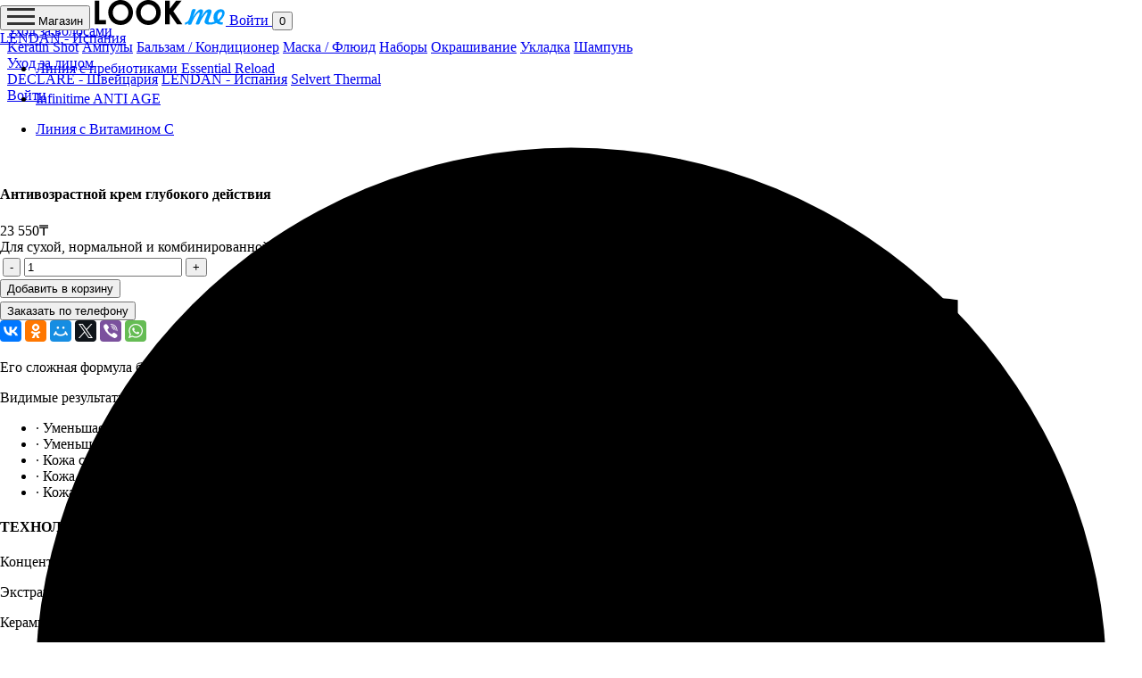

--- FILE ---
content_type: text/html; charset=utf-8
request_url: https://lookme.kz/shop/%D0%BB%D0%B8%D1%86%D0%BE/lendan-%D0%B8%D1%81%D0%BF%D0%B0%D0%BD%D0%B8%D1%8F/infinitime-anti-age/%D0%B0%D0%BD%D1%82%D0%B8%D0%B2%D0%BE%D0%B7%D1%80%D0%B0%D1%81%D1%82%D0%BD%D0%BE%D0%B9-%D0%BA%D1%80%D0%B5%D0%BC-%D0%B3%D0%BB%D1%83%D0%B1%D0%BE%D0%BA%D0%BE%D0%B3%D0%BE-%D0%B4%D0%B5%D0%B9%D1%81%D1%82%D0%B2%D0%B8%D1%8F-detail
body_size: 21550
content:

<!DOCTYPE html>
<html class="js flexbox flexboxlegacy no-touch history fixedsticky-withoutfixedfixed" data-main-view="home-show">
<head prefix="og: http://ogp.me/ns# fb: http://ogp.me/ns/fb# product: http://ogp.me/ns/product#">

	<link rel="icon" type="image/png" href="/templates/lookme/images/1.png">
	
	  <base href="https://lookme.kz/shop/лицо/lendan-испания/infinitime-anti-age/антивозрастной-крем-глубокого-действия-detail" />
  <meta http-equiv="content-type" content="text/html; charset=utf-8" />
  <meta name="keywords" content="Профессиональная косметика для волос." />
  <meta name="title" content="Антивозрастной крем глубокого действия" />
  <meta name="description" content="Профессиональная косметика для волос." />
  <meta name="generator" content="Joomla! - Open Source Content Management" />
  <title>Infinitime ANTI AGE : Антивозрастной крем глубокого действия</title>
  <meta property="og:type" content="product" />
  <meta property="og:title" content="Infinitime ANTI AGE : Антивозрастной крем глубокого действия" />
  <meta property="og:url" content="https://lookme.kz/shop/лицо/lendan-испания/infinitime-anti-age/антивозрастной-крем-глубокого-действия-detail" />
  <meta property="og:site_name" content="Профессиональная косметика для волос." />
  <meta property="og:description" content="Профессиональная косметика для волос." />
  <meta property="product:category" content="Infinitime ANTI AGE" />
  <meta property="product:brand" content="LENDAN" />
  <meta property="product:price:amount" content="23550" />
  <meta property="product:price:currency" content="KZT" />
  <meta property="product:sale_price:amount" content="23550" />
  <meta property="product:sale_price:currency" content="KZT" />
  <meta property="product:availability" content="instock" />
  <meta property="og:image" content="https://lookme.kz/images/stories/virtuemart/product/crema-global-antiedad-infinitime.png" />
  <link href="/shop/лицо/lendan-испания/infinitime-anti-age/антивозрастной-крем-глубокого-действия-detail" rel="canonical" />
  <link href="/templates/lookme/favicon.ico" rel="shortcut icon" type="image/vnd.microsoft.icon" />
  <link rel="stylesheet" href="https://lookme.kz/plugins/system/modalmessages/assets/css/style.css" type="text/css" />
  <link rel="stylesheet" href="/components/com_virtuemart/assets/css/facebox.css" type="text/css" />
  <link rel="stylesheet" href="/media/system/css/modal.css" type="text/css" />
  <link rel="stylesheet" href="/modules/mod_sj_minicart_pro/assets/css/style.css" type="text/css" />
  <link rel="stylesheet" href="/modules/mod_sj_minicart_pro/assets/css/jquery.jscrollpane.css" type="text/css" />
  <link rel="stylesheet" href="/modules/mod_sj_minicart_pro/assets/css/style-scrollbar.css" type="text/css" />
  <style type="text/css">
	
	#sj_minicart_pro_13524840731768604733 .mc-content{
			}
	
	#sj_minicart_pro_13524840731768604733 .mc-content .mc-content-inner{
		width:492px;
	}
	
	#sj_minicart_pro_13524840731768604733 .mc-list .mc-product-inner .mc-image{
		max-width:372px;
	}
	
	#sj_minicart_pro_13524840731768604733  .mc-content .mc-content-inner  .mc-list-inner{
		max-height:270px;
	}
	
	#sj_minicart_pro_13524840731768604733 .mc-content .mc-content-inner .mc-list,
	#sj_minicart_pro_13524840731768604733 .mc-content .mc-content-inner .mc-top{
		display:block	}
	
	#sj_minicart_pro_13524840731768604733 .mc-content .mc-content-inner .mc-coupon{
		display:block	}
	
	#sj_minicart_pro_13524840731768604733 .mc-content .mc-content-inner  .mc-footer{
		display:block	}
	
	#sj_minicart_pro_13524840731768604733 .mc-content .mc-content-inner .mc-coupon .coupon-label,
	#sj_minicart_pro_13524840731768604733 .mc-content .mc-content-inner .mc-coupon .coupon-input{
			}
	
	#sj_minicart_pro_13524840731768604733 .mc-content .mc-content-inner .mc-coupon  .coupon-message{
			}
	
	#sj_minicart_pro_13524840731768604733 .mc-list .mc-product-inner .mc-attribute{
		margin-left:110px;
	}
	

  </style>
  <script src="/templates/lookme/js/jquery.min.js" type="text/javascript"></script>
  <script src="/components/com_virtuemart/assets/js/jquery.noconflict.js" type="text/javascript"></script>
  <script src="/components/com_virtuemart/assets/js/facebox.js" type="text/javascript"></script>
  <script src="/components/com_virtuemart/assets/js/vmprices.js" type="text/javascript"></script>
  <script src="/media/system/js/modal.js" type="text/javascript"></script>
  <script src="/modules/mod_sj_minicart_pro/assets/js/jsmart.noconflict.js" type="text/javascript"></script>
  <script type="text/javascript">
	jQuery.noConflict();
					
					jQuery(window).load(function()
					{	
						var w = jQuery(window);
						var m = jQuery('#modal-messages');
						var o = jQuery('#messages-overlay');
						var b = jQuery('#messages-close-button');

						m.css('display', 'none');
						m.css('top', Math.max(0, ((w.height() - m.outerHeight())/2) + w.scrollTop()) + 'px');
						m.css('left', Math.max(0, ((w.width() - m.outerWidth())/2) + w.scrollLeft()) + 'px');
						m.fadeIn('slow');o.fadeIn('slow');
    					b.click(function() { o.fadeOut('slow'); m.fadeOut('slow'); });
    					o.click(function() { o.fadeOut('slow'); m.fadeOut('slow'); });});//<![CDATA[ 
vmSiteurl = 'https://lookme.kz/' ;
vmLang = '&lang=ru' ;
Virtuemart.addtocart_popup = '1' ; 
vmCartText = ' %2$s x %1$s добавлен в Вашу корзину.' ;
vmCartError = 'Ошибка обновления корзины' ;
loadingImage = '/components/com_virtuemart/assets/images/facebox/loading.gif' ;
closeImage = '/components/com_virtuemart/assets/images/fancybox/fancy_close.png' ; 
usefancy = false;
//]]>

		window.addEvent('domready', function() {

			SqueezeBox.initialize({});
			SqueezeBox.assign($$('a.modal'), {
				parse: 'rel'
			});
		});
//<![CDATA[
	jQuery(document).ready(function($) {
		jQuery('a.recommened-to-friend').click( function(){
					jQuery.facebox({
				iframe: 'index.php?option=com_virtuemart&view=productdetails&task=recommend&virtuemart_product_id=1916&virtuemart_category_id=100&tmpl=component',
				rev: 'iframe|550|550'
			});
			return false ;
		});
		jQuery('a.ask-a-question').click( function(){
					jQuery.facebox({
				iframe: '/shop/лицо/lendan-испания/infinitime-anti-age/антивозрастной-крем-глубокого-действия-detail/askquestion?tmpl=component',
				rev: 'iframe|550|550'
			});
			return false ;
		});
	/*	$('.additional-images a').mouseover(function() {
			var himg = this.href ;
			var extension=himg.substring(himg.lastIndexOf('.')+1);
			if (extension =='png' || extension =='jpg' || extension =='gif') {
				$('.main-image img').attr('src',himg );
			}
			console.log(extension)
		});*/
	});
//]]>

	jQuery(document).ready(function() {
		jQuery("a[rel=vm-additional-images]").facebox();

		var imgtitle = jQuery("span.vm-img-desc").text();
		jQuery("#facebox span").html(imgtitle);
		
		
	});
	
//<![CDATA[
jQuery(document).ready(function() {
		jQuery('#VMmenu33_48823 li.VmClose ul').hide();
		jQuery('#VMmenu33_48823 li .VmArrowdown').click(
		function() {

			if (jQuery(this).parent().next('ul').is(':hidden')) {
				jQuery('#VMmenu33_48823 ul:visible').delay(500).slideUp(500,'linear').parents('li').addClass('VmClose').removeClass('VmOpen');
				jQuery(this).parent().next('ul').slideDown(500,'linear');
				jQuery(this).parents('li').addClass('VmOpen').removeClass('VmClose');
			}
		});
	});
//]]>

  </script>


	<meta name="viewport" content="width=device-width, initial-scale=1.0, minimum-scale=1.0, maximum-scale=1.0, user-scalable=no minimal-ui">
    <meta name="mobile-web-app-capable" content="yes">
    <meta name="apple-mobile-web-app-capable" content="yes">
    <meta name="prerender-status-code" content="200">
    <meta name="fragment" content="!">
    <meta name="image" property="og:image" content="">
	
	<meta name='yandex-verification' content='56ad5e38ac084533' />
	<meta name="google-site-verification" content="zvcapQu6JkvEKR4FFy8TYVGHdTImOk_UFA7d23AjY1w" />
	
		
		
	<!--Apple start-->
	<link rel="apple-touch-startup-image" href="/templates/lookme/images/startup.png">
	<link rel="apple-touch-icon-precomposed" sizes="144x144" href="/templates/lookme/images/apple-touch-icon-144x144.png"/>
	<link rel="apple-touch-icon-precomposed" sizes="114x114" href="/templates/lookme/images/apple-touch-icon-114x114.png"/>
	<link rel="apple-touch-icon-precomposed" sizes="72x72" href="/templates/lookme/images/apple-touch-icon-72x72.png"/>
	<link rel="apple-touch-icon-precomposed" href="/templates/lookme/images/apple-touch-icon-57x57.png"/>
	<meta name="apple-mobile-web-app-capable" content="yes"/>
	<meta name="apple-mobile-web-app-status-bar-style" content="black-translucent"/>
	<!--Apple finish-->
	
	<link rel="image_src" href="/templates/lookme/images/share.png"/>	

	<!--Google-->
	<meta property="place:location:latitude" content="43.257464"/>
	<meta property="place:location:longitude" content="76.946002"/>
	<meta property="business:contact_data:street_address" content="Фурманова 103, 614 офис"/>
	<meta property="business:contact_data:locality" content="Алма-Ата"/>
	<meta property="business:contact_data:postal_code" content="050000"/>
	<meta property="business:contact_data:country_name" content="Казахстан"/>
	<meta property="business:contact_data:email" content="info@lookme.kz"/>
	<meta property="business:contact_data:phone_number" content="+7 727 2721215"/>
	<meta property="business:contact_data:website" content="http://lookme.kz"/>
	<!--Google finish-->	

	<!--Windows start-->
	<meta name="msapplication-name" content="lookme.kz"/>
	<meta name="msapplication-tooltip" content="Профессиональная косметика"/>
	<meta name="msapplication-starturl" content="/"/>
	<meta name="msapplication-navbutton-color" content="#008ee6"/>
	<meta name="msapplication-TileColor" content="#008ee6"/>
	<meta name="msapplication-TileImage" content="/templates/lookme/images/mstile-144x144.png"/>
	<meta name="msapplication-square70x70logo" content="/templates/lookme/images/mstile-70x70.png"/>
	<meta name="msapplication-square150x150logo" content="/templates/lookme/images/mstile-150x150.png"/>
	<meta name="msapplication-wide310x150logo" content="/templates/lookme/images/mstile-310x150.png"/>
	<meta name="msapplication-square310x310logo" content="/templates/lookme/images/mstile-310x310.png"/>
	<!--Windows finish-->	

	<style>
	.snap-content {
  position: absolute;
  top: 0;
  right: 0;
  bottom: 0;
  left: 0;
  width: auto;
  height: auto;
  z-index: 200;
}

.snapjs-right .snap-content:hover,
.snapjs-left .snap-content:hover {
	cursor: pointer;
}

		.pace .pace-progress {
			background: #333;
			position: fixed;
			z-index: 2000;
			top: 0;
			left: 0;
			height: 3px;
			transition: width .2s;
		}
		.pace {
			transition: opacity .2s;
			transition-delay: .05s;
			opacity: 100%;
		}
		.pace-done .pace { opacity: 0; }	
		.separator {color:#fff;}
	</style>
	
	<script type="text/javascript">window.Modernizr=function(e,t,n){function r(e){v.cssText=e}function o(e,t){return typeof e===t}function s(e,t){return!!~(""+e).indexOf(t)}function i(e,t){for(var r in e){var o=e[r];if(!s(o,"-")&&v[o]!==n)return"pfx"==t?o:!0}return!1}function a(e,t,r){for(var s in e){var i=t[e[s]];if(i!==n)return r===!1?e[s]:o(i,"function")?_bind(i,r||t):i}return!1}function u(e,t,n){var r=e.charAt(0).toUpperCase()+e.slice(1),s=(e+" "+P.join(r+" ")+r).split(" ");return o(t,"string")||o(t,"undefined")?i(s,t):(s=(e+" "+S.join(r+" ")+r).split(" "),a(s,t,n))}var c,l,p,h="2.7.1",f={},d=!0,g=t.documentElement,m="modernizr",y=t.createElement(m),v=y.style,w=({}.toString," -webkit- -moz- -o- -ms- ".split(" ")),b="Webkit Moz O ms",P=b.split(" "),S=b.toLowerCase().split(" "),k={},x=[],q=x.slice,T=function(e,n,r,o){var s,i,a,u,c=t.createElement("div"),l=t.body,p=l||t.createElement("body");if(parseInt(r,10))for(;r--;)a=t.createElement("div"),a.id=o?o[r]:m+(r+1),c.appendChild(a);return s=["&#173;",'<style id="s',m,'">',e,"</style>"].join(""),c.id=m,(l?c:p).innerHTML+=s,p.appendChild(c),l||(p.style.background="",p.style.overflow="hidden",u=g.style.overflow,g.style.overflow="hidden",g.appendChild(p)),i=n(c,e),l?c.parentNode.removeChild(c):(p.parentNode.removeChild(p),g.style.overflow=u),!!i},L={}.hasOwnProperty;p=o(L,"undefined")||o(L.call,"undefined")?function(e,t){return t in e&&o(e.constructor.prototype[t],"undefined")}:function(e,t){return L.call(e,t)},_bind=function(e,t){var n=e;if("function"!=typeof n)throw new TypeError;var r=q.call(arguments,1),o=function(){if(e instanceof o){var s=function(){};s.prototype=n.prototype;var i=new s,a=n.apply(i,r.concat(q.call(arguments)));return Object(a)===a?a:i}return n.apply(t,r.concat(q.call(arguments)))};return o},k.flexbox=function(){return u("flexWrap")},k.flexboxlegacy=function(){return u("boxDirection")},k.touch=function(){var n;return"ontouchstart"in e||e.DocumentTouch&&t instanceof DocumentTouch?n=!0:T(["@media (",w.join("touch-enabled),("),m,")","{#modernizr{top:9px;position:absolute}}"].join(""),function(e){n=9===e.offsetTop}),n},k.history=function(){return!(!e.history||!history.pushState)};for(var j in k)p(k,j)&&(l=j.toLowerCase(),f[l]=k[j](),x.push((f[l]?"":"no-")+l));return f.addTest=function(e,t){if("object"==typeof e)for(var r in e)p(e,r)&&f.addTest(r,e[r]);else{if(e=e.toLowerCase(),f[e]!==n)return f;t="function"==typeof t?t():t,"undefined"!=typeof d&&d&&(g.className+=" "+(t?"":"no-")+e),f[e]=t}return f},r(""),y=c=null,f._version=h,f._prefixes=w,f._domPrefixes=S,f._cssomPrefixes=P,f.testProp=function(e){return i([e])},f.testAllProps=u,f.testStyles=T,g.className=g.className.replace(/(^|\s)no-js(\s|$)/,"$1$2")+(d?" js "+x.join(" "):""),f}(this,this.document),function(){var e,t,n,r,o,s,i,a,u,c,l,p,h,f,d,g,m,y,v,w,b,P,S,k,x,q,T,L,j,E,C,_,N,R,M,O,A,F,W,z,D,U,X,H,I,$,G,B=[].slice,J={}.hasOwnProperty,K=function(e,t){function n(){this.constructor=e}for(var r in t)J.call(t,r)&&(e[r]=t[r]);return n.prototype=t.prototype,e.prototype=new n,e.__super__=t.prototype,e},Q=[].indexOf||function(e){for(var t=0,n=this.length;n>t;t++)if(t in this&&this[t]===e)return t;return-1};for(w={catchupTime:500,initialRate:.03,minTime:500,ghostTime:500,maxProgressPerFrame:10,easeFactor:1.25,startOnPageLoad:!0,restartOnPushState:!0,restartOnRequestAfter:500,target:"body",elements:{checkInterval:100,selectors:["body"]},eventLag:{minSamples:10,sampleCount:3,lagThreshold:3},ajax:{trackMethods:["GET"],trackWebSockets:!1}},L=function(){var e;return null!=(e="undefined"!=typeof performance&&null!==performance&&"function"==typeof performance.now?performance.now():void 0)?e:+new Date},E=window.requestAnimationFrame||window.mozRequestAnimationFrame||window.webkitRequestAnimationFrame||window.msRequestAnimationFrame,v=window.cancelAnimationFrame||window.mozCancelAnimationFrame,null==E&&(E=function(e){return setTimeout(e,50)},v=function(e){return clearTimeout(e)}),_=function(e){var t,n;return t=L(),(n=function(){var r;return r=L()-t,r>=33?(t=L(),e(r,function(){return E(n)})):setTimeout(n,33-r)})()},C=function(){var e,t,n;return n=arguments[0],t=arguments[1],e=3<=arguments.length?B.call(arguments,2):[],"function"==typeof n[t]?n[t].apply(n,e):n[t]},b=function(){var e,t,n,r,o,s,i;for(t=arguments[0],r=2<=arguments.length?B.call(arguments,1):[],s=0,i=r.length;i>s;s++)if(n=r[s])for(e in n)J.call(n,e)&&(o=n[e],null!=t[e]&&"object"==typeof t[e]&&null!=o&&"object"==typeof o?b(t[e],o):t[e]=o);return t},g=function(e){var t,n,r,o,s;for(n=t=0,o=0,s=e.length;s>o;o++)r=e[o],n+=Math.abs(r),t++;return n/t},S=function(e,t){var n,r,o;if(null==e&&(e="options"),null==t&&(t=!0),o=document.querySelector("[data-pace-"+e+"]")){if(n=o.getAttribute("data-pace-"+e),!t)return n;try{return JSON.parse(n)}catch(s){return r=s,"undefined"!=typeof console&&null!==console?console.error("Error parsing inline pace options",r):void 0}}},i=function(){function e(){}return e.prototype.on=function(e,t,n,r){var o;return null==r&&(r=!1),null==this.bindings&&(this.bindings={}),null==(o=this.bindings)[e]&&(o[e]=[]),this.bindings[e].push({handler:t,ctx:n,once:r})},e.prototype.once=function(e,t,n){return this.on(e,t,n,!0)},e.prototype.off=function(e,t){var n,r,o;if(null!=(null!=(r=this.bindings)?r[e]:void 0)){if(null==t)return delete this.bindings[e];for(n=0,o=[];n<this.bindings[e].length;)o.push(this.bindings[e][n].handler===t?this.bindings[e].splice(n,1):n++);return o}},e.prototype.trigger=function(){var e,t,n,r,o,s,i,a,u;if(n=arguments[0],e=2<=arguments.length?B.call(arguments,1):[],null!=(i=this.bindings)?i[n]:void 0){for(o=0,u=[];o<this.bindings[n].length;)a=this.bindings[n][o],r=a.handler,t=a.ctx,s=a.once,r.apply(null!=t?t:this,e),u.push(s?this.bindings[n].splice(o,1):o++);return u}},e}(),null==window.Pace&&(window.Pace={}),b(Pace,i.prototype),j=Pace.options=b({},w,window.paceOptions,S()),I=["ajax","document","eventLag","elements"],D=0,X=I.length;X>D;D++)M=I[D],j[M]===!0&&(j[M]=w[M]);u=function(e){function t(){return $=t.__super__.constructor.apply(this,arguments)}return K(t,e),t}(Error),t=function(){function e(){this.progress=0}return e.prototype.getElement=function(){var e;if(null==this.el){if(e=document.querySelector(j.target),!e)throw new u;this.el=document.createElement("div"),this.el.className="pace pace-active",document.body.className=document.body.className.replace("pace-done",""),document.body.className+=" pace-running",this.el.innerHTML='<div class="pace-progress">\n  <div class="pace-progress-inner"></div>\n</div>\n<div class="pace-activity"></div>',null!=e.firstChild?e.insertBefore(this.el,e.firstChild):e.appendChild(this.el)}return this.el},e.prototype.finish=function(){var e;return e=this.getElement(),e.className=e.className.replace("pace-active",""),e.className+=" pace-inactive",document.body.className=document.body.className.replace("pace-running",""),document.body.className+=" pace-done"},e.prototype.update=function(e){return this.progress=e,this.render()},e.prototype.destroy=function(){try{this.getElement().parentNode.removeChild(this.getElement())}catch(e){u=e}return this.el=void 0},e.prototype.render=function(){var e,t;return null==document.querySelector(j.target)?!1:(e=this.getElement(),e.children[0].style.width=""+this.progress+"%",(!this.lastRenderedProgress||this.lastRenderedProgress|0!==this.progress|0)&&(e.children[0].setAttribute("data-progress-text",""+(0|this.progress)+"%"),this.progress>=100?t="99":(t=this.progress<10?"0":"",t+=0|this.progress),e.children[0].setAttribute("data-progress",""+t)),this.lastRenderedProgress=this.progress)},e.prototype.done=function(){return this.progress>=100},e}(),a=function(){function e(){this.bindings={}}return e.prototype.trigger=function(e,t){var n,r,o,s,i;if(null!=this.bindings[e]){for(s=this.bindings[e],i=[],r=0,o=s.length;o>r;r++)n=s[r],i.push(n.call(this,t));return i}},e.prototype.on=function(e,t){var n;return null==(n=this.bindings)[e]&&(n[e]=[]),this.bindings[e].push(t)},e}(),z=window.XMLHttpRequest,W=window.XDomainRequest,F=window.WebSocket,P=function(e,t){var n,r,o,s;s=[];for(r in t.prototype)try{o=t.prototype[r],s.push(null==e[r]&&"function"!=typeof o?e[r]=o:void 0)}catch(i){n=i}return s},q=[],Pace.ignore=function(){var e,t,n;return t=arguments[0],e=2<=arguments.length?B.call(arguments,1):[],q.unshift("ignore"),n=t.apply(null,e),q.shift(),n},Pace.track=function(){var e,t,n;return t=arguments[0],e=2<=arguments.length?B.call(arguments,1):[],q.unshift("track"),n=t.apply(null,e),q.shift(),n},R=function(e){var t;if(null==e&&(e="GET"),"track"===q[0])return"force";if(!q.length&&j.ajax){if("socket"===e&&j.ajax.trackWebSockets)return!0;if(t=e.toUpperCase(),Q.call(j.ajax.trackMethods,t)>=0)return!0}return!1},c=function(e){function t(){var e,n=this;t.__super__.constructor.apply(this,arguments),e=function(e){var t;return t=e.open,e.open=function(r,o){return R(r)&&n.trigger("request",{type:r,url:o,request:e}),t.apply(e,arguments)}},window.XMLHttpRequest=function(t){var n;return n=new z(t),e(n),n},P(window.XMLHttpRequest,z),null!=W&&(window.XDomainRequest=function(){var t;return t=new W,e(t),t},P(window.XDomainRequest,W)),null!=F&&j.ajax.trackWebSockets&&(window.WebSocket=function(e,t){var r;return r=new F(e,t),R("socket")&&n.trigger("request",{type:"socket",url:e,protocols:t,request:r}),r},P(window.WebSocket,F))}return K(t,e),t}(a),U=null,k=function(){return null==U&&(U=new c),U},k().on("request",function(t){var n,r,o,s;return s=t.type,o=t.request,Pace.running||j.restartOnRequestAfter===!1&&"force"!==R(s)?void 0:(r=arguments,n=j.restartOnRequestAfter||0,"boolean"==typeof n&&(n=0),setTimeout(function(){var t,n,i,a,u,c;if(t="socket"===s?o.readyState<2:0<(a=o.readyState)&&4>a){for(Pace.restart(),u=Pace.sources,c=[],n=0,i=u.length;i>n;n++){if(M=u[n],M instanceof e){M.watch.apply(M,r);break}c.push(void 0)}return c}},n))}),e=function(){function e(){var e=this;this.elements=[],k().on("request",function(){return e.watch.apply(e,arguments)})}return e.prototype.watch=function(e){var t,n,r;return r=e.type,t=e.request,n="socket"===r?new h(t):new f(t),this.elements.push(n)},e}(),f=function(){function e(e){var t,n,r,o,s,i,a=this;if(this.progress=0,null!=window.ProgressEvent)for(n=null,e.addEventListener("progress",function(e){return a.progress=e.lengthComputable?100*e.loaded/e.total:a.progress+(100-a.progress)/2}),i=["load","abort","timeout","error"],r=0,o=i.length;o>r;r++)t=i[r],e.addEventListener(t,function(){return a.progress=100});else s=e.onreadystatechange,e.onreadystatechange=function(){var t;return 0===(t=e.readyState)||4===t?a.progress=100:3===e.readyState&&(a.progress=50),"function"==typeof s?s.apply(null,arguments):void 0}}return e}(),h=function(){function e(e){var t,n,r,o,s=this;for(this.progress=0,o=["error","open"],n=0,r=o.length;r>n;n++)t=o[n],e.addEventListener(t,function(){return s.progress=100})}return e}(),r=function(){function e(e){var t,n,r,s;for(null==e&&(e={}),this.elements=[],null==e.selectors&&(e.selectors=[]),s=e.selectors,n=0,r=s.length;r>n;n++)t=s[n],this.elements.push(new o(t))}return e}(),o=function(){function e(e){this.selector=e,this.progress=0,this.check()}return e.prototype.check=function(){var e=this;return document.querySelector(this.selector)?this.done():setTimeout(function(){return e.check()},j.elements.checkInterval)},e.prototype.done=function(){return this.progress=100},e}(),n=function(){function e(){var e,t,n=this;this.progress=null!=(t=this.states[document.readyState])?t:100,e=document.onreadystatechange,document.onreadystatechange=function(){return null!=n.states[document.readyState]&&(n.progress=n.states[document.readyState]),"function"==typeof e?e.apply(null,arguments):void 0}}return e.prototype.states={loading:0,interactive:50,complete:100},e}(),s=function(){function e(){var e,t,n,r,o,s=this;this.progress=0,e=0,o=[],r=0,n=L(),t=setInterval(function(){var i;return i=L()-n-50,n=L(),o.push(i),o.length>j.eventLag.sampleCount&&o.shift(),e=g(o),++r>=j.eventLag.minSamples&&e<j.eventLag.lagThreshold?(s.progress=100,clearInterval(t)):s.progress=100*(3/(e+3))},50)}return e}(),p=function(){function e(e){this.source=e,this.last=this.sinceLastUpdate=0,this.rate=j.initialRate,this.catchup=0,this.progress=this.lastProgress=0,null!=this.source&&(this.progress=C(this.source,"progress"))}return e.prototype.tick=function(e,t){var n;return null==t&&(t=C(this.source,"progress")),t>=100&&(this.done=!0),t===this.last?this.sinceLastUpdate+=e:(this.sinceLastUpdate&&(this.rate=(t-this.last)/this.sinceLastUpdate),this.catchup=(t-this.progress)/j.catchupTime,this.sinceLastUpdate=0,this.last=t),t>this.progress&&(this.progress+=this.catchup*e),n=1-Math.pow(this.progress/100,j.easeFactor),this.progress+=n*this.rate*e,this.progress=Math.min(this.lastProgress+j.maxProgressPerFrame,this.progress),this.progress=Math.max(0,this.progress),this.progress=Math.min(100,this.progress),this.lastProgress=this.progress,this.progress},e}(),O=null,N=null,m=null,A=null,d=null,y=null,Pace.running=!1,x=function(){return j.restartOnPushState?Pace.restart():void 0},null!=window.history.pushState&&(H=window.history.pushState,window.history.pushState=function(){return x(),H.apply(window.history,arguments)}),null!=window.history.replaceState&&(G=window.history.replaceState,window.history.replaceState=function(){return x(),G.apply(window.history,arguments)}),l={ajax:e,elements:r,document:n,eventLag:s},(T=function(){var e,n,r,o,s,i,a,u;for(Pace.sources=O=[],i=["ajax","elements","document","eventLag"],n=0,o=i.length;o>n;n++)e=i[n],j[e]!==!1&&O.push(new l[e](j[e]));for(u=null!=(a=j.extraSources)?a:[],r=0,s=u.length;s>r;r++)M=u[r],O.push(new M(j));return Pace.bar=m=new t,N=[],A=new p})(),Pace.stop=function(){return Pace.trigger("stop"),Pace.running=!1,m.destroy(),y=!0,null!=d&&("function"==typeof v&&v(d),d=null),T()},Pace.restart=function(){return Pace.trigger("restart"),Pace.stop(),Pace.start()},Pace.go=function(){return Pace.running=!0,m.render(),y=!1,d=_(function(e,t){var n,r,o,s,i,a,u,c,l,h,f,d,g,v,w,b,P;for(c=100-m.progress,r=d=0,o=!0,a=g=0,w=O.length;w>g;a=++g)for(M=O[a],h=null!=N[a]?N[a]:N[a]=[],i=null!=(P=M.elements)?P:[M],u=v=0,b=i.length;b>v;u=++v)s=i[u],l=null!=h[u]?h[u]:h[u]=new p(s),o&=l.done,l.done||(r++,d+=l.tick(e));return n=d/r,m.update(A.tick(e,n)),f=L(),m.done()||o||y?(m.update(100),Pace.trigger("done"),setTimeout(function(){return m.finish(),Pace.running=!1,Pace.trigger("hide")},Math.max(j.ghostTime,Math.min(j.minTime,L()-f)))):t()})},Pace.start=function(e){b(j,e),Pace.running=!0;try{m.render()}catch(t){u=t}return document.querySelector(".pace")?(Pace.trigger("start"),Pace.go()):setTimeout(Pace.start,50)},"function"==typeof define&&define.amd?define(function(){return Pace}):"object"==typeof exports?module.exports=Pace:j.startOnPageLoad&&Pace.start()}.call(this);</script>

	<script>
		(function(i,s,o,g,r,a,m){i['GoogleAnalyticsObject']=r;i[r]=i[r]||function(){
		(i[r].q=i[r].q||[]).push(arguments)},i[r].l=1*new Date();a=s.createElement(o),
		m=s.getElementsByTagName(o)[0];a.async=1;a.src=g;m.parentNode.insertBefore(a,m)
		})(window,document,'script','//www.google-analytics.com/analytics.js','ga');

		ga('create', 'UA-21863826-1', 'auto');
		ga('send', 'pageview');
	</script>	
	<link rel="stylesheet" type="text/css" href="/templates/lookme/css/style.css?v=84">
	
	<!-- Yandex.Metrika counter --> <script type="text/javascript"> (function (d, w, c) { (w[c] = w[c] || []).push(function() { try { w.yaCounter24601286 = new Ya.Metrika({ id:24601286, clickmap:true, trackLinks:true, accurateTrackBounce:true, webvisor:true }); } catch(e) { } }); var n = d.getElementsByTagName("script")[0], s = d.createElement("script"), f = function () { n.parentNode.insertBefore(s, n); }; s.type = "text/javascript"; s.async = true; s.src = "https://mc.yandex.ru/metrika/watch.js"; if (w.opera == "[object Opera]") { d.addEventListener("DOMContentLoaded", f, false); } else { f(); } })(document, window, "yandex_metrika_callbacks"); </script> <noscript><div><img src="https://mc.yandex.ru/watch/24601286" style="position:absolute; left:-9999px;" alt="" /></div></noscript> <!-- /Yandex.Metrika counter -->
	

	<style>
.tippy_top---component---1xDnE {
    text-align: center;
    color: #fff;
    background-color: #232323;
    padding: 10px;
}

.tippy_top---component---1xDnE .markdown-component {
    max-width: 100%;
}

.markdown---component---35tw5 {
    width: 100%;
    text-align: center;
    max-width: 700px;
    margin-left: auto;
    margin-right: auto;
}	
	</style>
	<script src='https://www.google.com/recaptcha/api.js?hl=ru'></script>
</head>
<body>
	<div id="content-snap" class="snap-content" >
		<div id="site-wrapper">
			<div id="header-region">
				<header class="Header">
					<button id="open-left" class="Header-btn Header-btn-menu btn-flat" title="Открыть каталог категорий товаров.">
						<svg version="1.1" xmlns="http://www.w3.org/2000/svg" xmlns:xlink="http://www.w3.org/1999/xlink" x="0px" y="0px" width="31px" height="19px" viewBox="0 0 31 19" enable-background="new 0 0 31 19" xml:space="preserve" class="icon">
							<rect x="0" y="8" fill="#333333" width="31" height="3"></rect>
							<rect x="0" y="0" fill="#333333" width="31" height="3"></rect>
							<rect x="0" y="16" fill="#333333" width="31" height="3"></rect>
						</svg>
						<span class="text">Магазин</span>
					</button>
					<a href="/" class="Header-btn Header-logo btn-flat" title="Перейти на главную страницу.">
						<svg xmlns="http://www.w3.org/2000/svg" xml:space="preserve" width="148px" height="28px" version="1.1" style="shape-rendering:geometricPrecision; text-rendering:geometricPrecision; image-rendering:optimizeQuality; fill-rule:evenodd; clip-rule:evenodd" viewBox="0 0 1480 285" xmlns:xlink="http://www.w3.org/1999/xlink">
							<path fill="#000" d="M0 7l51 0 0 222 76 0 0 49 -127 0 0 -271 0 0zm295 -7c38,0 71,14 99,42 27,27 41,61 41,101 0,40 -14,73 -41,101 -27,27 -60,41 -99,41 -41,0 -75,-14 -102,-42 -26,-28 -40,-62 -40,-101 0,-26 6,-49 19,-71 12,-22 30,-39 52,-52 22,-13 45,-19 71,-19l0 0zm-1 51c-25,0 -46,8 -63,26 -17,17 -26,39 -26,66 0,30 11,54 32,72 17,13 36,20 58,20 24,0 45,-9 62,-27 17,-17 26,-39 26,-65 0,-26 -9,-48 -26,-66 -17,-17 -38,-26 -63,-26l0 0zm318 -51c38,0 71,14 99,42 28,27 41,61 41,101 0,40 -13,73 -41,101 -27,27 -60,41 -99,41 -40,0 -74,-14 -101,-42 -27,-28 -41,-62 -41,-101 0,-26 7,-49 19,-71 13,-22 30,-39 52,-52 22,-13 46,-19 71,-19l0 0 0 0zm-1 51c-25,0 -46,8 -63,26 -17,17 -25,39 -25,66 0,30 10,54 32,72 16,13 36,20 57,20 25,0 45,-9 62,-27 18,-17 26,-39 26,-65 0,-26 -8,-48 -26,-66 -17,-17 -38,-26 -63,-26l0 0zm191 -44l52 0 0 94 73 -94 63 0 -95 121 104 150 -61 0 -84 -121 0 121 -52 0 0 -271 0 0 0 0z"/>
							<path fill="#009DFF" d="M1025 281l7 -25c13,-1 24,-7 33,-18 9,-12 17,-31 25,-57 3,-11 6,-26 10,-43 5,-23 13,-35 24,-35 10,0 17,0 21,2 4,1 6,3 6,5 0,2 -4,13 -11,32 -8,19 -15,37 -21,55 20,-33 38,-56 52,-70 14,-14 27,-21 40,-21 7,0 13,2 18,6 4,5 6,10 6,17 0,5 -2,13 -6,23 -3,10 -10,25 -18,44 24,-37 42,-61 54,-73 13,-11 26,-17 39,-17 8,0 15,2 21,7 5,4 7,10 7,18 0,8 -8,32 -23,70l-3 8c-3,6 -5,13 -7,20 -2,6 -3,11 -3,14 0,4 2,7 6,9 3,2 10,3 20,4l-7 25 -2 0c-21,0 -37,-3 -46,-8 -10,-5 -15,-14 -15,-25 0,-8 5,-24 15,-49 3,-7 5,-12 7,-16 4,-12 7,-20 9,-24 1,-5 2,-8 2,-10 0,-2 0,-3 -1,-4 -1,-1 -2,-2 -4,-2 -5,0 -15,10 -30,29 -15,19 -29,41 -42,66 -4,8 -7,16 -11,25 -4,11 -11,17 -22,17 -9,0 -15,-1 -19,-2 -3,-1 -5,-3 -5,-6 0,-2 3,-9 8,-23 6,-13 11,-24 14,-34 10,-24 16,-40 19,-48 2,-7 3,-13 3,-17 0,-2 0,-4 -1,-5 -2,-1 -3,-2 -6,-2 -6,0 -16,9 -31,28 -15,18 -28,38 -37,60 -4,9 -8,19 -13,29 -4,10 -6,16 -6,16 -2,2 -4,4 -8,4 -3,1 -8,2 -15,2 -5,0 -9,-1 -11,-2 -2,-1 -3,-2 -3,-4 0,-2 1,-6 4,-11 0,-1 0,-2 0,-2 -5,5 -11,10 -18,12 -7,4 -16,5 -25,6l0 0 0 0 0 0zm382 -58c12,-8 23,-19 32,-34 9,-14 13,-26 13,-37 0,-5 -1,-9 -4,-12 -2,-3 -6,-4 -11,-4 -10,0 -19,6 -27,18 -8,12 -12,26 -12,42 0,6 1,11 2,15 1,5 4,9 7,12l0 0zm-19 39c-12,6 -24,10 -36,13 -12,4 -24,5 -36,6l7 -25c8,-1 16,-2 23,-4 8,-1 15,-4 21,-7 -4,-6 -8,-13 -10,-21 -2,-8 -3,-17 -3,-27 0,-25 8,-46 25,-65 17,-18 37,-27 59,-27 13,0 23,4 31,12 7,7 11,18 11,31 0,15 -5,31 -16,48 -11,18 -25,33 -43,47 6,4 11,8 17,10 6,2 14,3 23,3l2 0 -7 25 -5 0c-14,0 -26,-2 -36,-5 -11,-3 -20,-7 -27,-14l0 0 0 0 0 0z"/>
						</svg>
					</a>
					<a href="/sign" class="Header-btn account" title="Авторизироваться на сайте."><span class="text"> Войти </span></a>					
<!-- Virtuemart 2 Ajax Card -->

<button id="open-right" class="Header-btn Header-btn-cart btn-flat" title="Открыть корзину с товарами.">
	<div class="cart">
		<div class="cart-qty">
			0		</div>
	</div>
</button>
			
<noscript>
	Please wait</noscript>
				</header>
			</div>
			<div id="main-region">
				
								
<div id="system-message-container">
</div>
				
			<div id="bd_results">
			<div id="cf_res_ajax_loader"></div><div class="CategoryPage">
			<div class="nav-container fixedsticky-on" style="top:60px;" >
			<div class="category-nav-wrapper">
				<div class="category-nav-container">
					<div class="category-nav">
						<div class="indicator" style="display: none;"></div> 
						<a href="#category97" class="root-category"> LENDAN - Испания </a>				
														<ul>
																			<li>
											<a href="/shop/лицо/lendan-испания#category98">
												Линия с пребиотиками Essential Reload											</a>
										</li>
								</ul>
															<ul>
																			<li>
											<a href="/shop/лицо/lendan-испания#category100">
												Infinitime ANTI AGE											</a>
										</li>
								</ul>
															<ul>
																			<li>
											<a href="/shop/лицо/lendan-испания#category99">
												Линия с Витамином С											</a>
										</li>
								</ul>
																		</div>
				</div>
			</div>
		</div>
	</div>
		
<div class="product-app-show">
	<section class="product-hero">
		<div id="ProductHeroContent" class="product-hero-content">
		
		
<div id="ProductImages" class="product-images">
	<div class="touchslider touchslider-demo">
		<div class="sc-product-images slick-initialized slick-slider">
			<div class="slick-list draggable" tabindex="0">
										<div class="slick-track">
							<div class="sc-product-image-container slick-slide slick-cloned" >
								<img src="/images/stories/virtuemart/product/crema-global-antiedad-infinitime.png" alt="" class='sc-product-image' />							</div>	
						</div>
								</div>
		</div>
	</div>
</div>		
		
<script>
function test(){
	var i = 1; 
	var flag = 0;
	while (i <= 30) {
		if (document.getElementById('cart-hole'+i).value != '') {
			var j = 1;
			var hole = document.getElementById('cart-hole'+i).value;
			while (j <= 30) {
				if ( i != j)
					if (hole == document.getElementById('cart-hole'+j).value) flag = 1;
				j++;
			}
		}
			else flag = 1;
		i++;
	}
	if (flag == 0) document.getElementById('addtocart').type = 'submit'; 
		else document.getElementById('addtocart').type = 'hidden';
}
</script>

<script>
 	function PhoneForm()
		{
		var PhoneForm = document.getElementById('PhoneForm').style;
		PhoneButton = document.getElementById('PhoneButton').style;
		AddtocartBar = document.getElementById('AddtocartBar').style;
		if (PhoneForm.display == 'none')
		{
			PhoneForm.display = 'block';
			AddtocartBar.display = 'none';
		}
		else
		{
			PhoneForm.display = 'none';
			AddtocartBar.display = 'block';
		}
	}
</script>

<section id="ProductBuy" class="product-buy">
	<form method="post" class="product js-recalculate" action="" id="AddtocartBar">
		<input name="quantity" type="hidden" value="1" />
		
		<div class="addtocart-bar">

<script type="text/javascript">
		function check(obj) {
 		// use the modulus operator '%' to see if there is a remainder
		remainder=obj.value % 1;
		quantity=obj.value;
 		if (remainder  != 0) {
 			alert('Вы можете приобрести этот товар только в партии, состоящей из 1 единиц(ы) товара!!');
 			obj.value = quantity-remainder;
 			return false;
 			}
 		return true;
 		}
</script> 

							<table class="cart-controls">
						<body>
							<tr>
								<td class="controls-plus">
									<input type="button" class="btn btn-primary quantity-controls quantity-minus" value="-" />
								</td>
								<td class="controls-quantity">
									<input type="text" class="btn btn-primary quantity-input" name="quantity[]" onblur="check(this);"
										value="1"/>
								</td>
								<td class="controls-minus">
									<input type="button" class="btn btn-primary quantity-controls quantity-plus" value="+" />
								</td>
							</tr>
						</body>
					</table>
					
					<input type="submit" id="addcart" name="addtocart" class="addtocart-button btn btn-primary btn-block" value="Добавить в корзину" title="Добавить в корзину" />					<noscript><input type="hidden" name="task" value="add"/></noscript>
					
									</div>
				<input type="hidden" name="option" value="com_virtuemart"/>
		<input type="hidden" name="view" value="cart"/>
		<input type="hidden" name="virtuemart_product_id[]" value="1916"/>
		<input type="hidden" class="pname" value="Антивозрастной крем глубокого действия"/>
		<input type="hidden" name="Itemid" value="187"/>	</form>
												 


		<script src="/templates/lookme/js/jquery.maskedinput.min.js"></script>
		<script src="/templates/lookme/js/is.mobile.js"></script>
		<script >(function( $ ){
	
//// ---> Проверка на существование элемента на странице
jQuery.fn.exists = function() {
   return jQuery(this).length;
}

//	Phone Mask
$(function() {
	
	if($('#comment').exists()){
    
    $('#comment').each(function(){
      $(this).mask("+7 (999) 999-99-99");
    });
    
  }
  
  if($('.form-validate').exists()){
    
    var form = $('.form-validate'),
      btn = form.find('.btn_submit');
    
    form.find('.rfield').addClass('empty_field');
  
    setInterval(function(){
    
      if($('#comment').exists()){
        var pmc = $('#comment');
        if ( (pmc.val().indexOf("_") != -1) || pmc.val() == '' ) {
          pmc.addClass('empty_field');
        } else {
            pmc.removeClass('empty_field');
        }
      }
      
      var sizeEmpty = form.find('.empty_field').size();
      
      if(sizeEmpty > 0){
        if(btn.hasClass('disabled')){
          return false
        } else {
          btn.addClass('disabled')
        }
      } else {
        btn.removeClass('disabled')
      }
      
    },200);

    btn.click(function(){
      if($(this).hasClass('disabled')){
        return false
      } else {
        form.submit();
      }
    });
    
  }

});

})( jQuery );</script>

		<input type="submit" style="display: block; margin-top: 4px;" id="PhoneButton" onclick="PhoneForm();" class="addtocart-button btn btn-primary btn-block" value="Заказать по телефону" title="Заказать по телефону">
		
		<div class="ask-a-question-view" id="PhoneForm" style="display: none;">
			<div class="form-field">
				<form method="post" class="form-validate" action="/shop/лицо/lendan-испания/infinitime-anti-age/антивозрастной-крем-глубокого-действия-detail?tmpl=component" name="askform" id="askform">
					<input placeholder="Введите Имя" type="text" style="margin-top: 4px;" class="btn btn-primary quantity-input" value="" name="name" id="name" />
					<input type="tel" placeholder="+7 (701) 701-01-01" title="Формат: +7 (701) 701-01-01" class="btn btn-primary quantity-input" id="comment" name="comment" >
					<input type="hidden" class="validate[required,custom[email]]" value="info@lookme.kz" name="email" id="email" size="30"  validation="required email"/>
					<input class="addtocart-button btn btn-primary btn-block btn_submit disabled" type="submit" name="submit_ask" id="SubmitAsk" title="Отправить" value="Отправить" />

					<input type="hidden" name="virtuemart_product_id" value="1916" />
					<input type="hidden" name="tmpl" value="component" />
					<input type="hidden" name="view" value="productdetails" />
					<input type="hidden" name="option" value="com_virtuemart" />
					<input type="hidden" name="virtuemart_category_id" value="100" />
					<input type="hidden" name="task" value="mailAskquestion" />
					<input type="hidden" name="52e97188ae90f902a82e8175e4a6fa91" value="1" />				</form>
			</div>
		</div>

			</section>		
		<div id="HelpCenter" class="help-center">
			

    	
		</div>			
		</div>
	</section>

	<section class="details-region">
		<div class="ProductDetails">
			<div class="description" style="margin-bottom:20px;">
				<script type="text/javascript" src="//yastatic.net/es5-shims/0.0.2/es5-shims.min.js" charset="utf-8"></script>
				<script type="text/javascript" src="//yastatic.net/share2/share.js" charset="utf-8"></script>
				<div class="ya-share2" data-services="vkontakte,facebook,odnoklassniki,moimir,twitter,viber,whatsapp" data-counter=""></div>
			</div>

			<div class="wpb_wrapper">
<p><span>Его сложная формула </span><span>борется</span><span> со </span><span>старением</span><span> во всем мире, способствует прогрессивному сокращению и заполнению морщин.</span></p>
<p><span>Видимые результаты с первого дня</span></p>
<ul>
<li><span>· </span><span>Уменьшает</span><span> длину и среднюю глубину </span><span>морщин</span><span> .</span></li>
<li><span>· </span><span>Уменьшает</span><span> общее количество </span><span>морщин</span><span> .</span></li>
<li><span>· </span><span>Кожа</span><span> становится </span><span>более </span><span>эластичной</span><span> , гладкой и приятной на ощупь.</span></li>
<li><span>· </span><span>Кожа</span><span> смягчается, </span><span>увлажнена</span><span> , приобретает более равномерный и сияющий оттенок.</span></li>
<li><span>· </span><span>Кожа</span><span> просыпается, </span><span>будет </span><span>возобновлен</span><span> , менее уязвима и более восприимчивым.</span></li>
</ul>
</div>
<div class="vc_row wpb_row vc_inner vc_row-fluid">
<div class="wpb_column vc_column_container vc_col-sm-12">
<div class="vc_column-inner">
<div class="wpb_wrapper">
<h4 class="vc_custom_heading vc_custom_1508742590611"><span>ТЕХНОЛОГИИ</span></h4>
<div class="wpb_text_column wpb_content_element ">
<div class="wpb_wrapper">
<p><span>Концентрат</span><span> жизни, образованный </span><span>фитозаном</span><span> (экстракт сои).</span></p>
<p><span>Экстракт</span><span> Ar </span><span>t</span><span> emia salina (морской планктон), активный антиоксидантный комплекс (виноградные косточки и витамин Е).</span></p>
<p><span>Керамиды</span><span> .</span></p>
<p><span>Очищенный </span><span>дрожжевой </span><span><span><span>экстракт</span></span><span> .</span></span></p>
<p><span>Ambre </span><span>Oceane</span><span> .</span></p>
</div>
</div>
<h4 class="vc_custom_heading vc_custom_1508343985527"><span>ФОРМАТ</span></h4>
<div class="wpb_text_column wpb_content_element ">
<div class="wpb_wrapper">
<p><span><span>50 мл. </span><span>(1,8 жидких унции)</span></span></p>
</div>
</div>
<h4 class="vc_custom_heading vc_custom_1508343994775"><span>КАК ПОЛЬЗОВАТЬСЯ</span></h4>
<div class="wpb_text_column wpb_content_element ">
<div class="wpb_wrapper">
<p><span>Наносите утром и / или вечером на идеально чистую кожу лица, шеи и груди, мягко массируя до полного впитывания.</span></p>
</div>
</div>
</div>
</div>
</div>
</div>			
			
<div class="groups">
							
		<div class="group"> 
														<div class="group-title">Страна производитель:</div>
											<ul class="details-list">
						<li>Испания</li>
					</ul>
								<div class="group-title">Артикул</div>
				<ul class="details-list">
					<li></li>
				</ul>	
		</div>
		<div class="group" style="background-color: #f5f5f5; padding: 10px; border-radius: 10px; padding-left: 20px; margin-top: 10px;">	
			
			
<div class="group-title"><strong>Преимущества LOOKme</strong></div>
<div class="group-title">Только подлинные товары</div>
<ul class="details-list">
<li>Мы гарантируем качество и подлинность каждого продукта</li>
</ul>
<div class="group-title">Доставка по всему Казахстану</div>
<ul class="details-list">
<li>по Алматы 1000 тг (бесплатная доставка при заказе свыше 15000тг)</li>
<li>в другие города от 1200 тг (бесплатная доставка при заказе свыше 25000тг)</li>
</ul>
<div class="group-title"> </div>			<jdoc:include type="modules" name="pr-bottom" style="none" />	
		</div>
		
</div>

		</div>
	</section>
</div>

<script type="text/javascript"> 

	var ProductSidebar = document.createElement('div');
		ProductSidebar.className = 'product-sidebar';		
		
	var inner = document.createElement('div');
		inner.className = 'inner';
		inner.id = 'inner';
		
	var ProductEssentials = document.createElement('section');
		ProductEssentials.className = 'product-essentials';
		
	var ProductSummary = document.createElement('section');
		ProductSummary.className = 'product-summary';
		
	var ProductTitle = document.createElement('h1');
		ProductTitle.className = 'product-title';
		ProductTitle.innerHTML = 'Антивозрастной крем глубокого действия';
		
	var ShowPrices = document.createElement('div');
		ShowPrices.innerHTML = '<div itemtype="http://schema.org/Offer" itemprop="offers"><meta itemprop="priceCurrency" content="KZT"><link itemprop="availability" href="http://schema.org/InStock"><span class="product-price">23 550₸</span><meta content="23550" itemprop="price"><meta itemprop="itemCondition" itemtype="http://schema.org/OfferItemCondition" content="http://schema.org/NewCondition"></div>';	
		
	var ProductShortDescription = document.createElement('div');
		ProductShortDescription.className = 'product-short-description';
		ProductShortDescription.innerHTML = 'Для сухой, нормальной и комбинированной кожи';
		
	var ProductBuy = document.getElementById('ProductBuy');		
	
	var HelpCenter = document.getElementById('HelpCenter');
		
	if (document.body.clientWidth>900) {
	
		ProductHeroContent.appendChild(ProductSidebar);
		ProductSidebar.appendChild(inner);
		inner.appendChild(ProductEssentials);	
		ProductEssentials.appendChild(ProductSummary);		
		ProductSummary.appendChild(ProductTitle);	
		ProductSummary.appendChild(ShowPrices);	
		ProductSummary.appendChild(ProductShortDescription);
		inner.appendChild(ProductBuy);
		inner.appendChild(HelpCenter);

	} else {
	
		ProductHeroContent.appendChild(ProductEssentials);
		ProductEssentials.appendChild(ProductSummary);		
		ProductSummary.appendChild(ProductTitle);	
		ProductSummary.appendChild(ShowPrices);	
		ProductSummary.appendChild(ProductShortDescription);	
		ProductHeroContent.appendChild(ProductImages);				
		ProductHeroContent.appendChild(ProductBuy);	
		ProductHeroContent.appendChild(HelpCenter);
	}

</script></div>
				
			</div>
						<div id="footer-region">
				<div class="footer-wrapper">
							
					<section class="footer-section service" style="text-align: left;">
						<div class="title">Помощь</div>
						<div class="description-wrapper">
							
<div class="service-wrapper">
<div class="help-link"><a href="/deliver" >Доставка</a></div><div class="help-link"><a href="/oferta" >Оферта</a></div></div>
	
						</div>									
					</section>						
										
					<section class="footer-section service" style="text-align: left;">
						<div class="title">Бренды представленные на сайте</div>
						<div class="description-wrapper">
							<div class="blog-description">
								<div class="vmgroup">


<ul class="vmmanufacturer">
	<li><a href="/component/virtuemart/manufacturer/crioxidil">
				 <div>CRIOXIDIL</div>
				</a>
	</li>
		<li><a href="/component/virtuemart/manufacturer/declare">
				 <div>DECLARE</div>
				</a>
	</li>
		<li><a href="/component/virtuemart/manufacturer/lendan">
				 <div>LENDAN</div>
				</a>
	</li>
		<li><a href="/component/virtuemart/manufacturer/salerm">
				 <div>SALERM</div>
				</a>
	</li>
		<li><a href="/component/virtuemart/manufacturer/selvert-thermal">
				 <div>Selvert Thermal</div>
				</a>
	</li>
		<li><a href="/component/virtuemart/manufacturer/the-cosmetic-republic">
				 <div>The Cosmetic Republic</div>
				</a>
	</li>
	</ul>

</div>

	
							</div>
						</div>
					</section>					
					<section class="footer-section blog" style="text-align: left;">
						<div class="title">Наши контакты</div>
						<div class="description-wrapper">
							
<div class="service-wrapper">
<div class="help-link"><span class="separator">8 707 528 71 87</span>
</div></div>

						</div>
					</section>	
					<section class="footer-section newsletter">
						<div class="neosun">
							<a href="http://neosun.pro" title="Разработка сайта — студия NEOSUN" target="_blank">
							<svg xmlns="http://www.w3.org/2000/svg" xml:space="preserve" width="100px" height="22px" version="1.1" style="shape-rendering:geometricPrecision; text-rendering:geometricPrecision; image-rendering:optimizeQuality; fill-rule:evenodd; clip-rule:evenodd" viewBox="0 0 7962 1743"  xmlns:xlink="http://www.w3.org/1999/xlink">
								<path class="neosun0" d="M3156 1698c-18,-18 -35,-37 -52,-56 -186,-211 -280,-457 -280,-738 0,-127 26,-258 76,-393 50,-135 118,-250 202,-345 20,-22 40,-44 61,-64 -32,95 -48,200 -48,313 0,230 68,402 206,515 48,39 106,73 174,102 43,19 148,53 314,103 137,39 236,78 294,116 78,52 117,115 117,192 0,85 -36,150 -106,196 -60,41 -135,62 -221,62 -194,0 -391,-92 -592,-276l-145 273z"/>
								<path class="neosun1" d="M5107 904c0,242 -69,458 -208,649 12,-68 18,-142 18,-219 0,-171 -43,-311 -130,-419 -101,-128 -270,-226 -507,-296 -190,-56 -303,-96 -341,-118 -84,-50 -127,-110 -127,-178 0,-70 33,-126 97,-168 57,-37 121,-56 193,-56 149,0 297,59 443,175l129 -252c55,42 106,90 154,144 186,211 279,457 279,738z"/>
								<path class="neosun0" d="M1165 1699l-393 0 0 -559c0,-98 -11,-162 -33,-194 -32,-47 -80,-70 -144,-70 -59,0 -108,20 -148,60 -36,36 -54,93 -54,169l0 594 -393 0 0 -1107 393 0 0 140c45,-53 87,-90 125,-111 61,-35 139,-53 231,-53 119,0 215,32 289,97 85,73 127,183 127,329l0 705z"/>
								<path id="1" class="neosun0" d="M2607 1220l-818 0c0,165 79,247 239,247 80,0 143,-34 186,-103l379 0c-31,100 -75,177 -134,231 -106,99 -249,148 -427,148 -228,0 -398,-69 -513,-208 -85,-103 -128,-229 -128,-378 0,-176 54,-320 161,-431 107,-110 258,-165 453,-165 240,0 412,88 516,264 57,99 86,214 86,345l0 50zm-366 -222c-28,-127 -101,-191 -221,-191 -66,0 -119,21 -160,61 -32,32 -53,75 -61,130l442 0z"/>
								<path class="neosun1" d="M6531 728c0,205 -97,342 -292,410 -81,28 -180,42 -297,42 -230,0 -395,-57 -495,-169 -64,-72 -96,-167 -96,-283l0 -704 394 0 0 628c0,69 16,120 49,153 36,35 85,52 148,52 62,0 111,-17 146,-52 33,-33 50,-84 50,-153l0 -628 393 0 0 704z"/>
								<path id="1" class="neosun1" d="M7962 1131l-393 0 0 -559c0,-98 -11,-162 -33,-194 -32,-47 -80,-70 -144,-70 -59,0 -108,20 -148,60 -36,36 -54,92 -54,169l0 594 -393 0 0 -1107 393 0 0 140c46,-53 87,-90 125,-112 62,-35 139,-52 231,-52 119,0 215,32 289,96 85,74 127,184 127,330l0 705z"/>
							</svg>
							</a>
						</div>						
					</section>

				</div>

			</div>
					</div>	
	</div>
		<div id="snap-drawers" >
		<div class="snap-drawer snap-drawer-left">
			<div class="nav-list-region">
				<nav>
					<div class="nav-primary">
						<a href="#"></a>
						
<div class="sub-categories"></div>		
	
			<div class="nav-cat-bottoms">
			<a href="/shop/тело" >ТЕЛО</a>
			<div class="sub-categories"></div>		</div>
			<div class="nav-cat-bottoms">
			<a href="/shop/hair" >Уход за волосами</a>
							<div class="sub-categories">
											<a href="/shop/hair#category67" >Keratin Shot</a>											<a href="/shop/hair#category63" >Ампулы</a>											<a href="/shop/hair#category61" >Бальзам / Кондиционер</a>											<a href="/shop/hair#category65" >Маска / Флюид</a>											<a href="/shop/hair#category64" >Наборы</a>											<a href="/shop/hair#category4" >Окрашивание</a>											<a href="/shop/hair#category72" >Укладка</a>											<a href="/shop/hair#category66" >Шампунь</a>									</div>
					</div>
			<div class="nav-cat-bottoms">
			<a href="/shop/лицо" >Уход за лицом</a>
							<div class="sub-categories">
											<a href="/shop/лицо#category96" >DECLARE - Швейцария</a>											<a href="/shop/лицо#category97" >LENDAN - Испания</a>											<a href="/shop/лицо#category101" >Selvert Thermal</a>									</div>
					</div>
	
						<div class="nav-secondary">
							<a href="#"></a>
							<div class="sub-categories"></div>
							<a href="/sign" class="class="nav-sign-in nav-header hoverline">Войти</a>							<div class="sub-categories"></div>
							
<div class="service-wrapper">
<div class="help-link"><span class="separator">8 707 528 71 87</span>
</div></div>

						</div>
						
						<div class="nav-tertiary">
							<a href="#"></a>
							<div class="sub-categories"></div>
						</div>
					</div> 
				</nav>			
				<div class="social"> 
					
<a class="SBhref" href="https://www.facebook.com/lookme.kz" title="Официальная страничка на Facebook" target="_blank" >
	<svg class="SBfacebook" xmlns="https://www.w3.org/2000/svg" xml:space="preserve" version="1.1" viewBox="0 0 2000 2000" xmlns:xlink="https://www.w3.org/1999/xlink">
		<circle class="SBbackground" cx="1000" cy="1000" r="950" />
		<path class="SBicon" d="M1378 1926l0 -699 259 0 38 -300 -297 0 0 -192c0,-87 24,-146 149,-146l159 0 0 -269c-28,-4 -122,-12 -232,-12 -229,0 -386,140 -386,397l0 222 -259 0 0 300 259 0 0 770 5 0c108,-7 210,-32 305,-71z"/>
	</svg>
</a>

<a class="SBhref" href="https://instagram.com/lookme.kz" title="Мы в Instagram" target="_blank" >
	<svg class="SBinstagram" xmlns="https://www.w3.org/2000/svg" xml:space="preserve" version="1.1" viewBox="0 0 2000 2000" xmlns:xlink="https://www.w3.org/1999/xlink">
		<circle class="SBbackground" cx="1000" cy="1000" r="950"/>
		<path class="SBicon" d="M1532 1398c0,81 -50,133 -130,133 -268,1 -536,1 -804,0 -79,0 -129,-51 -130,-131 0,-267 0,-534 0,-801 1,-81 53,-131 135,-131 132,0 264,0 396,0 133,0 266,0 399,0 82,0 134,51 134,132 0,266 0,532 0,798z"/>
		<path class="SBicon-detail" d="M1024 1327c-92,6 -174,-21 -242,-83 -95,-87 -125,-197 -102,-323 -30,0 -57,0 -85,0 -1,7 -2,12 -2,16 0,140 0,280 0,420 0,36 15,49 52,49 237,0 473,0 710,0 40,0 51,-13 51,-55 0,-134 0,-268 0,-402 0,-9 0,-19 0,-28 -31,0 -57,0 -86,0 44,233 -122,394 -296,406zm-24 -125c113,0 203,-91 202,-204 -1,-112 -92,-202 -204,-201 -110,1 -200,91 -200,202 0,113 90,203 202,203zm248 -408c18,0 37,0 56,0 19,0 39,0 59,0 27,0 42,-15 43,-42 1,-39 1,-78 0,-117 -1,-26 -15,-41 -41,-41 -39,0 -78,0 -118,0 -25,0 -40,13 -41,40 0,40 0,80 0,120 1,27 16,39 42,40z"/>
	</svg>
</a>

<a class="SBhref" href="http://vk.com/lookmekz" title="Официальная страничка в ВКонтакте" target="_blank" >
	<svg class="SBvk" xmlns="https://www.w3.org/2000/svg" xml:space="preserve" version="1.1" viewBox="0 0 2000 2000" xmlns:xlink="https://www.w3.org/1999/xlink">
		<circle class="SBbackground" cx="1000" cy="1000" r="950"/>
		<path class="SBicon" d="M983 1399l82 0c0,0 24,-3 37,-16 12,-13 11,-36 11,-36 0,0 -1,-110 50,-126 50,-16 114,106 182,153 52,35 91,28 91,28l182 -3c0,0 95,-6 50,-81 -3,-6 -26,-55 -135,-157 -115,-106 -99,-89 38,-272 84,-112 118,-180 107,-209 -10,-28 -71,-21 -71,-21l-206 1c0,0 -15,-2 -26,5 -11,7 -18,22 -18,22 0,0 -33,87 -76,160 -91,155 -128,164 -143,154 -35,-23 -26,-90 -26,-138 0,-151 23,-214 -44,-230 -23,-5 -39,-9 -96,-9 -73,-1 -135,0 -171,17 -23,12 -41,37 -30,38 14,2 44,9 61,31 21,29 20,93 20,93 0,0 12,177 -28,199 -28,15 -66,-16 -147,-157 -42,-72 -74,-152 -74,-152 0,0 -6,-14 -17,-22 -13,-10 -31,-13 -31,-13l-195 1c0,0 -29,1 -40,14 -10,11 -1,34 -1,34 0,0 153,358 326,538 158,165 338,154 338,154l0 0z"/>
	</svg>
</a>

				</div>
			</div>
		</div>	
		<div class="snap-drawer snap-drawer-right">


<div id="sj_minicart_pro_13524840731768604733" style="width: 100%; height: 100%; display: block;">

<div id="checkout-region" >
    <div id="cart-region">
		<div class="Cart">
			<div id="right-menu-clos" >
				<header class="header">
					<h2 class="title-cart">Ваша корзина</h2>
				</header>
			</div>
			<div class="monetate-area">
				<div class="toggleable">
					<div class="monetate" style="display: block;">
						<div class="title" style="font-size: 16px;">Бесплатная доставка</div>
						<div class="title" style="font-size: 16px;">по Алматы от 15000 ₸</div>
						<div class="title" style="font-size: 16px;">по Казахстану от 25000 ₸</div>
					</div>
				</div>
			</div>
			<div class="cart-body">
				<div class="line-items-list">
					<div class="sc-line-items-list">
						
<style>
  ul.line-items li.LineItem img {float: left;
display: inline;
clear: none;
text-align: inherit;
padding-left: 0;
padding-right: 0;
width: 14.166666666666702%;
margin-left: 0%;
margin-right: 3%;}
</style>

<ul class="line-items">
			
						
</ul>


	
						</div>
				</div>
			</div>	
			
			<footer class="footer" style="display:none;">
				<div class="calculations order-summary">
						<dl class="calculation total">
							<dd class="mc-totalprice-footer">ИТОГО:  <strong>0 ₸</strong ₸</dd>
						</dl>
				</div>
										<nav class="cart-nav">
							<a href="/sign" >
								<div id="monetate_selectorHTML_26f1efc_0" class="monetate_selectorHTML_26f1efc">
									<btn class="cart-action checkout js-checkout" data-track="Clicked Checkout from Cart" >Заказать</btn>
								</div>
							</a>
						</nav> 
							</footer>
		</div>
	</div>
</div>
</div>

<script type="text/javascript">
	//<![CDATA[		
	$jsmart(document).ready(function($){
		$minicart = $('#sj_minicart_pro_13524840731768604733');
			
			/*
			 *  Ajax url
			 */
			var ajax_url = 'https://lookme.kz/shop/лицо/lendan-испания/infinitime-anti-age/антивозрастной-крем-глубокого-действия-detail?showall=1';
		
			/*
			 * Refresh
			 */ 
			var productsRefresh = function(cart){
				var $cart = cart ? $(cart) : $minicart;
				$.ajax({
					type: 'POST',
					url: ajax_url,
					data: {
						minicart_ajax:1,
						option: 'com_virtuemart',
						minicart_task: 'refresh',
						minicart_modid:'160',
						view: 'cart'
					},	
					success: function(list){
						var $mpEmpty = $cart.find('.mc-product-zero');					
						$('.line-items',$cart).html($.trim(list.list_html));
						$('.mc-totalprice, .mc-totalprice-footer',$cart).html(list.billTotal);
						$('.cart-qty',$cart).html(list.length);
						deleteProduct();
						if(list.length>0){
							//$cart.find('.mc-empty').hide();
							//$cart.find('.mc-content-inner').show();
							//$cart.find('.mc-totalprice').show();
							$cart.find('.footer').show();
					 		$mpEmpty.remove();
						}else{
							//$cart.find('.mc-totalprice').hide()	;
							//$cart.find('.mc-content-inner').hide();
							//$cart.find('.mc-empty').show();
							$cart.find('.footer').hide();
						}
					},
					dataType: 'json'
				});
				return;
			}
	
			/*
			 * Event Addtocart Button - no load page
			 */
			$('input[name="addtocart"]').bind('click.mini',function(){
					if ($minicart.data('timeout')){
							clearTimeout($minicart.data('timeout'));
						}
					var timeout = setTimeout(function(){
						productsRefresh();
					},500);
					$minicart.data('timeout',timeout);
			});
		
			/*
			 *  Set coupon
			 */
			$('.btn-coupon',$minicart).click(function(){
					$('.preloader',$minicart).show();
					$('.coupon-message',$minicart).hide(); 
					$('.coupon-input',$minicart).hide();
					$('.coupon-title',$minicart).hide();	
					$.ajax({
						type: 'POST',
						url : ajax_url,
						data: {					
							minicart_ajax: 1,
							option: 'com_virtuemart',
							view:'cart',
							minicart_task: 'setcoupon',
							coupon_code: $('.coupon-input', $minicart).val(),
							tmpl: 'component'					
						},
						success: function($json){
							console.log($json);
								$('.preloader',$minicart).hide();
							if($json.status && $json.status==1)	{
								$('.coupon-message',$minicart).hide();
								$('.coupon-input',$minicart).hide();					
								$('.coupon-label',$minicart).show();
								$('.coupon-title',$minicart).show();
								$('.coupon-text',$minicart).html($json.message);
								 productsRefresh(); 
							}else{
								$('.coupon-title',$minicart).show();
								$('.coupon-input',$minicart).show();
								$('.coupon-message',$minicart).show();
							}
																	 
						},
						dataType: 'json'
					});
			});
		
			/*
			 * Close coupon
			 */
			$('.coupon-close',$minicart).click(function(){			
				$('.preloader',$minicart).show();
				$('.coupon-label',$minicart).hide();
				$('.coupon-title',$minicart).hide();	
				$.ajax({
					type: 'POST',
					url : ajax_url,
					data: {					
						minicart_ajax: 1,
						view:'cart',
						option: 'com_virtuemart',
						minicart_task: 'setcoupon',
						coupon_code: null,
						tmpl: 'component'	
					},
					success: function($json){							
						$('.preloader',$minicart).hide();
						$('.coupon-title',$minicart).show();
						$('.coupon-input',$minicart).show();					
						$('.coupon-input', $minicart).val('Enter your Coupon code');
					 	productsRefresh();				 
					},
					dataType: 'json'
				});
				
			});	

			/*
			 * Update Products
			  
			$('.js-decrease-quantity',$minicart).click(function(){
				var product_update = $('.LineItem', $minicart), array_id = [], array_qty = [];
				product_update.each(function(){
					var $this = $(this);
					var product_id = $('.product-id', $this).text();
					var	qty = parseInt($( $this.find('.mc-quantity')).val())-1;
						array_id.push(product_id);
						array_qty.push(qty);
						if(qty==0){
							deleteProduct();
						}
				});
				
				$.ajax({
					type: 'POST',
					url : ajax_url,
					data: {
						minicart_ajax:1,
						tmpl: 'component',
						option: 'com_virtuemart',
						view: 'cart',
						minicart_task: 'update',
						cart_virtuemart_product_id: array_id, 
						quantity: array_qty 
					},
					success: function($json){
						if($json.status && $json.status==1){
							productsRefresh();
						}
					},
					dataType: 'json'
				});
			});
			
			$('.js-increase-quantity',$minicart).click(function(){
				var product_update = $('.LineItem', $minicart), array_id = [], array_qty = [];
				product_update.each(function(){
					var $this = $(this);
					var product_id = $('.product-id', $this).text();
					var	qty = parseInt($( $this.find('.mc-quantity')).val())+1;
						array_id.push(product_id);
						array_qty.push(qty);
				});
				
				$.ajax({
					type: 'POST',
					url : ajax_url,
					data: {
						minicart_ajax:1,
						tmpl: 'component',
						option: 'com_virtuemart',
						view: 'cart',
						minicart_task: 'update',
						cart_virtuemart_product_id: array_id, 
						quantity: array_qty 
					},
					success: function($json){
						if($json.status && $json.status==1){
							productsRefresh();
						}
					},
					dataType: 'json'
				});
			});		
		
			/*
			 * Delete product
			 */
			var deleteProduct = function(){	
			var product_delete= $('.LineItem', $minicart);
				product_delete.each(function(){
					var $this = $(this);
					var product_id = $('.product-id', $this).text();
					$('.mc-remove', $this).click(function(){
						$this.addClass('mc-product-zero');	
						$.ajax({
							type: 'POST',
							url : ajax_url,
							data: {
								minicart_ajax:1,
								tmpl: 'component',
								option: 'com_virtuemart',
								view: 'cart',
								minicart_task: 'delete',
								cart_virtuemart_product_id: product_id // important
							},
							success: function($json){
								console.log($json);
								if($json.status && $json.status==1){
									productsRefresh();
								}
							},
							dataType: 'json'
						});
						});
					});
			}
			deleteProduct();
	});
	//]]>
	</script></div>	
	</div>
		
	<script src="/templates/lookme/js/min.js?v1"></script>
	<script src="/templates/lookme/js/snap.js?v1"></script>
	
<!-- BEGIN JIVOSITE CODE {literal} -->
<script type='text/javascript'>
(function(){ var widget_id = 'iTq52TEcPW';
var s = document.createElement('script'); s.type = 'text/javascript'; s.async = true; s.src = '//code.jivosite.com/script/widget/'+widget_id; var ss = document.getElementsByTagName('script')[0]; ss.parentNode.insertBefore(s, ss);})();</script>
<!-- {/literal} END JIVOSITE CODE -->

<script type="text/javascript">
    var snapper = new Snap({
		element: document.getElementById('content-snap'),
    });
	var addEvent = function addEvent(element, eventName, func) {
	if (element.addEventListener) {
    	return element.addEventListener(eventName, func, false);
    } else if (element.attachEvent) {
        return element.attachEvent("on" + eventName, func);
    }
};
addEvent(document.getElementById('open-left'), 'click', function(){
	snapper.open('left');
});
addEvent(document.getElementById('open-right'), 'click', function(){
	snapper.open('right');
});
addEvent(document.getElementById('addcart'), 'click', function(){
	snapper.open('right');
});

/* Prevent Safari opening links when viewing as a Mobile App */
(function (a, b, c) {
    if(c in b && b[c]) {
        var d, e = a.location,
            f = /^(a|html)$/i;
        a.addEventListener("click", function (a) {
            d = a.target;
            while(!f.test(d.nodeName)) d = d.parentNode;
            "href" in d && (d.href.indexOf("http") || ~d.href.indexOf(e.host)) && (a.preventDefault(), e.href = d.href)
        }, !1)
    }
})(document, window.navigator, "standalone");
        </script>

<link rel="stylesheet" type="text/css" href="/templates/lookme/css/lookme.css?v=63">
<link rel="stylesheet" type="text/css" href="/templates/lookme/css/snap.css?v=1">

<link href='//fonts.googleapis.com/css?family=Open+Sans:700,300,600,800,400&subset=latin,cyrillic' rel='stylesheet' type='text/css'>

	
</body>
</html>

--- FILE ---
content_type: text/css
request_url: https://lookme.kz/plugins/system/modalmessages/assets/css/style.css
body_size: 619
content:
#system-message-container
{
	display: none;
}

#modal-messages
{
	position: fixed;
	text-align: center;
	max-width: 500px;
	width: 100%;
	height: auto;
	overflow: hidden;
	margin: 10;
	left: 0;
	top: 0;
	z-index: 1000;
    border-radius: 12px 12px 12px 12px;
    padding: 15px;
    box-shadow: 0 5px 5px rgba(0, 0, 0, 0.1);
	background: rgba(255, 255, 255, 0.35);
}

#messages-overlay
{
	position: fixed;
	top: 0;
	left: 0;
	z-index: 1;
	width: 100%;
	height: 100%;
	background-color: #000000;
    filter: progid:DXImageTransform.Microsoft.Alpha(opacity=30);
    opacity: 0.3;
}

#modal-messages #messages-header
{
	height: 50px;
	width: 100%;
	background: #fff;
	border-top-left-radius: 10px;
	border-top-right-radius: 10px;
    display: block;
    color: #000;
    text-align: left;
    line-height: 35px;
    font-size: 125%;
	padding-top: 15px;
    margin: 0;
}

#modal-messages #messages-header #messages-title
{
    float: left;
    margin-left: 15px;
    font-weight: bold;
}

#modal-messages #messages-header #messages-close
{
    float: right;
    margin-right: 15px;
    margin-top: 7px;
}

#modal-messages #messages-header #messages-close img
{
	display: block;
}

#modal-messages #messages-main
{
	background: #fff;
    height: auto;
    width: 100%;
    display: block;
    color: #717171;
    font-size: 125%;
    text-align: justify;
    min-height: 100px;    
}


#modal-messages #messages-main p
{
	margin: 0;
    padding: 20px;
    text-align: justify;
    font-size: 85%;
    line-height: 125%;
}

#modal-messages #messages-footer
{
	clear: left;
	display: block;
	width: auto;
	height: 35px;
	background: #fff;

	border-bottom-left-radius: 10px;
	border-bottom-right-radius: 10px;
	line-height: 35px;
    padding-right: 15px;
    font-size: 85%;
    text-align: right;
}

#modal-messages #messages-footer a
{
	color: #f9fea6;
	border-bottom: 1px dotted #f9fea6;
}

#modal-messages #messages-header.error
{
    background: #E08021;
}

#modal-messages #messages-main span
{
	display: block;
	margin-bottom: 10px;
}

#modal-messages #messages-main span.messages-error
{
	color: #E08021;
}

#modal-messages #messages-main span.messages-notice
{
	color: #717171;
}

--- FILE ---
content_type: text/plain
request_url: https://www.google-analytics.com/j/collect?v=1&_v=j102&a=951033278&t=pageview&_s=1&dl=https%3A%2F%2Flookme.kz%2Fshop%2F%25D0%25BB%25D0%25B8%25D1%2586%25D0%25BE%2Flendan-%25D0%25B8%25D1%2581%25D0%25BF%25D0%25B0%25D0%25BD%25D0%25B8%25D1%258F%2Finfinitime-anti-age%2F%25D0%25B0%25D0%25BD%25D1%2582%25D0%25B8%25D0%25B2%25D0%25BE%25D0%25B7%25D1%2580%25D0%25B0%25D1%2581%25D1%2582%25D0%25BD%25D0%25BE%25D0%25B9-%25D0%25BA%25D1%2580%25D0%25B5%25D0%25BC-%25D0%25B3%25D0%25BB%25D1%2583%25D0%25B1%25D0%25BE%25D0%25BA%25D0%25BE%25D0%25B3%25D0%25BE-%25D0%25B4%25D0%25B5%25D0%25B9%25D1%2581%25D1%2582%25D0%25B2%25D0%25B8%25D1%258F-detail&ul=en-us%40posix&dt=Infinitime%20ANTI%20AGE%20%3A%20%D0%90%D0%BD%D1%82%D0%B8%D0%B2%D0%BE%D0%B7%D1%80%D0%B0%D1%81%D1%82%D0%BD%D0%BE%D0%B9%20%D0%BA%D1%80%D0%B5%D0%BC%20%D0%B3%D0%BB%D1%83%D0%B1%D0%BE%D0%BA%D0%BE%D0%B3%D0%BE%20%D0%B4%D0%B5%D0%B9%D1%81%D1%82%D0%B2%D0%B8%D1%8F&sr=1280x720&vp=1280x720&_u=IEBAAEABAAAAACAAI~&jid=652610944&gjid=1108892856&cid=961257201.1768604735&tid=UA-21863826-1&_gid=1593117620.1768604735&_r=1&_slc=1&z=1496960744
body_size: -448
content:
2,cG-6C5V1KB20S